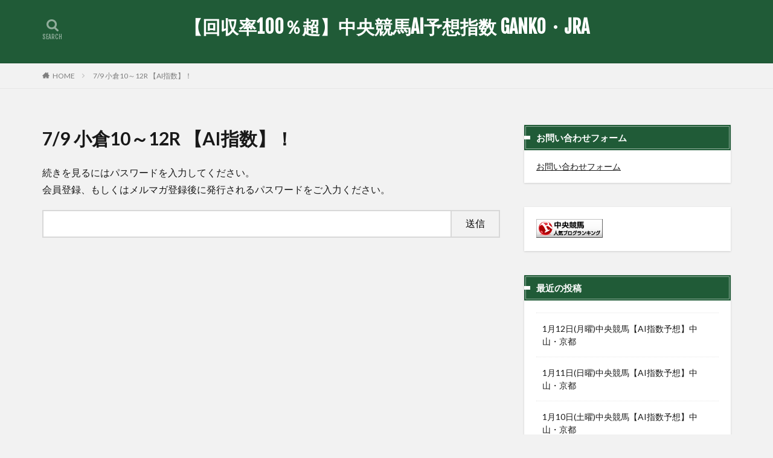

--- FILE ---
content_type: text/html; charset=UTF-8
request_url: https://jra-point.com/yt
body_size: 9188
content:
<!DOCTYPE html><html dir="ltr" lang="ja" prefix="og: https://ogp.me/ns#" prefix="og: http://ogp.me/ns#"><head prefix="og: http://ogp.me/ns# fb: http://ogp.me/ns/fb# article: http://ogp.me/ns/article#"><meta charset="UTF-8"><link media="all" href="https://jra-point.com/wp-content/cache/autoptimize/css/autoptimize_7cda2fd285f19bb2f4d42cd8ccbaf853.css" rel="stylesheet"><title>7/9 小倉10～12R 【AI指数】！ - 【回収率100％超】中央競馬AI予想指数 GANKO・JRA</title><meta name="robots" content="max-image-preview:large" /><link rel="canonical" href="https://jra-point.com/yt" /><meta name="generator" content="All in One SEO (AIOSEO) 4.9.3" /><meta property="og:locale" content="ja_JP" /><meta property="og:site_name" content="【回収率100％超】中央競馬AI予想指数 GANKO・JRA -" /><meta property="og:type" content="article" /><meta property="og:title" content="7/9 小倉10～12R 【AI指数】！ - 【回収率100％超】中央競馬AI予想指数 GANKO・JRA" /><meta property="og:url" content="https://jra-point.com/yt" /><meta property="article:published_time" content="2022-07-08T07:08:27+00:00" /><meta property="article:modified_time" content="2022-09-05T16:43:24+00:00" /><meta name="twitter:card" content="summary_large_image" /><meta name="twitter:title" content="7/9 小倉10～12R 【AI指数】！ - 【回収率100％超】中央競馬AI予想指数 GANKO・JRA" /> <script type="application/ld+json" class="aioseo-schema">{"@context":"https:\/\/schema.org","@graph":[{"@type":"BreadcrumbList","@id":"https:\/\/jra-point.com\/yt#breadcrumblist","itemListElement":[{"@type":"ListItem","@id":"https:\/\/jra-point.com#listItem","position":1,"name":"Home","item":"https:\/\/jra-point.com","nextItem":{"@type":"ListItem","@id":"https:\/\/jra-point.com\/yt#listItem","name":"7\/9 \u5c0f\u500910\uff5e12R \u3010AI\u6307\u6570\u3011\uff01"}},{"@type":"ListItem","@id":"https:\/\/jra-point.com\/yt#listItem","position":2,"name":"7\/9 \u5c0f\u500910\uff5e12R \u3010AI\u6307\u6570\u3011\uff01","previousItem":{"@type":"ListItem","@id":"https:\/\/jra-point.com#listItem","name":"Home"}}]},{"@type":"Organization","@id":"https:\/\/jra-point.com\/#organization","name":"\u3010\u56de\u53ce\u7387100\uff05\u8d85\u3011\u4e2d\u592e\u7af6\u99acAI\u4e88\u60f3\u6307\u6570 GANKO\u30fbJRA","url":"https:\/\/jra-point.com\/"},{"@type":"WebPage","@id":"https:\/\/jra-point.com\/yt#webpage","url":"https:\/\/jra-point.com\/yt","name":"7\/9 \u5c0f\u500910\uff5e12R \u3010AI\u6307\u6570\u3011\uff01 - \u3010\u56de\u53ce\u7387100\uff05\u8d85\u3011\u4e2d\u592e\u7af6\u99acAI\u4e88\u60f3\u6307\u6570 GANKO\u30fbJRA","inLanguage":"ja","isPartOf":{"@id":"https:\/\/jra-point.com\/#website"},"breadcrumb":{"@id":"https:\/\/jra-point.com\/yt#breadcrumblist"},"image":{"@type":"ImageObject","url":"https:\/\/jra-point.com\/wp-content\/uploads\/2023\/01\/fresa-e1749656714127.webp","@id":"https:\/\/jra-point.com\/yt\/#mainImage","width":500,"height":333},"primaryImageOfPage":{"@id":"https:\/\/jra-point.com\/yt#mainImage"},"datePublished":"2022-07-08T16:08:27+09:00","dateModified":"2022-09-06T01:43:24+09:00"},{"@type":"WebSite","@id":"https:\/\/jra-point.com\/#website","url":"https:\/\/jra-point.com\/","name":"\u3010\u56de\u53ce\u7387100\uff05\u8d85\u3011\u4e2d\u592e\u7af6\u99acAI\u4e88\u60f3\u6307\u6570 GANKO\u30fbJRA","inLanguage":"ja","publisher":{"@id":"https:\/\/jra-point.com\/#organization"}}]}</script> <link rel='dns-prefetch' href='//www.googletagmanager.com' /><link rel="alternate" title="oEmbed (JSON)" type="application/json+oembed" href="https://jra-point.com/wp-json/oembed/1.0/embed?url=https%3A%2F%2Fjra-point.com%2Fyt" /><link rel="alternate" title="oEmbed (XML)" type="text/xml+oembed" href="https://jra-point.com/wp-json/oembed/1.0/embed?url=https%3A%2F%2Fjra-point.com%2Fyt&#038;format=xml" /><link rel="https://api.w.org/" href="https://jra-point.com/wp-json/" /><link rel="alternate" title="JSON" type="application/json" href="https://jra-point.com/wp-json/wp/v2/pages/470" /><meta name="generator" content="Site Kit by Google 1.156.0" /><link class="css-async" rel href="https://jra-point.com/wp-content/themes/the-thor/css/icon.min.css"><link class="css-async" rel href="https://fonts.googleapis.com/css?family=Lato:100,300,400,700,900"><link class="css-async" rel href="https://fonts.googleapis.com/css?family=Fjalla+One"><link rel="canonical" href="https://jra-point.com/yt" /> <script src="https://ajax.googleapis.com/ajax/libs/jquery/1.12.4/jquery.min.js"></script> <meta http-equiv="X-UA-Compatible" content="IE=edge"><meta name="viewport" content="width=device-width, initial-scale=1, viewport-fit=cover"/><style>.widget.widget_nav_menu ul.menu{border-color: rgba(32,91,55,0.15);}.widget.widget_nav_menu ul.menu li{border-color: rgba(32,91,55,0.75);}.widget.widget_nav_menu ul.menu .sub-menu li{border-color: rgba(32,91,55,0.15);}.widget.widget_nav_menu ul.menu .sub-menu li .sub-menu li:first-child{border-color: rgba(32,91,55,0.15);}.widget.widget_nav_menu ul.menu li a:hover{background-color: rgba(32,91,55,0.75);}.widget.widget_nav_menu ul.menu .current-menu-item > a{background-color: rgba(32,91,55,0.75);}.widget.widget_nav_menu ul.menu li .sub-menu li a:before {color:#205b37;}.widget.widget_nav_menu ul.menu li a{background-color:#205b37;}.widget.widget_nav_menu ul.menu .sub-menu a:hover{color:#205b37;}.widget.widget_nav_menu ul.menu .sub-menu .current-menu-item a{color:#205b37;}.widget.widget_categories ul{border-color: rgba(32,91,55,0.15);}.widget.widget_categories ul li{border-color: rgba(32,91,55,0.75);}.widget.widget_categories ul .children li{border-color: rgba(32,91,55,0.15);}.widget.widget_categories ul .children li .children li:first-child{border-color: rgba(32,91,55,0.15);}.widget.widget_categories ul li a:hover{background-color: rgba(32,91,55,0.75);}.widget.widget_categories ul .current-menu-item > a{background-color: rgba(32,91,55,0.75);}.widget.widget_categories ul li .children li a:before {color:#205b37;}.widget.widget_categories ul li a{background-color:#205b37;}.widget.widget_categories ul .children a:hover{color:#205b37;}.widget.widget_categories ul .children .current-menu-item a{color:#205b37;}.widgetSearch__input:hover{border-color:#205b37;}.widgetCatTitle{background-color:#205b37;}.widgetCatTitle__inner{background-color:#205b37;}.widgetSearch__submit:hover{background-color:#205b37;}.widgetProfile__sns{background-color:#205b37;}.widget.widget_calendar .calendar_wrap tbody a:hover{background-color:#205b37;}.widget ul li a:hover{color:#205b37;}.widget.widget_rss .rsswidget:hover{color:#205b37;}.widget.widget_tag_cloud a:hover{background-color:#205b37;}.widget select:hover{border-color:#205b37;}.widgetSearch__checkLabel:hover:after{border-color:#205b37;}.widgetSearch__check:checked .widgetSearch__checkLabel:before, .widgetSearch__check:checked + .widgetSearch__checkLabel:before{border-color:#205b37;}.widgetTab__item.current{border-top-color:#205b37;}.widgetTab__item:hover{border-top-color:#205b37;}.searchHead__title{background-color:#205b37;}.searchHead__submit:hover{color:#205b37;}.menuBtn__close:hover{color:#205b37;}.menuBtn__link:hover{color:#205b37;}@media only screen and (min-width: 992px){.menuBtn__link {background-color:#205b37;}}.t-headerCenter .menuBtn__link:hover{color:#205b37;}.searchBtn__close:hover{color:#205b37;}.searchBtn__link:hover{color:#205b37;}.breadcrumb__item a:hover{color:#205b37;}.pager__item{color:#205b37;}.pager__item:hover, .pager__item-current{background-color:#205b37; color:#fff;}.page-numbers{color:#205b37;}.page-numbers:hover, .page-numbers.current{background-color:#205b37; color:#fff;}.pagePager__item{color:#205b37;}.pagePager__item:hover, .pagePager__item-current{background-color:#205b37; color:#fff;}.heading a:hover{color:#205b37;}.eyecatch__cat{background-color:#205b37;}.the__category{background-color:#205b37;}.dateList__item a:hover{color:#205b37;}.controllerFooter__item:last-child{background-color:#205b37;}.controllerFooter__close{background-color:#205b37;}.bottomFooter__topBtn{background-color:#205b37;}.mask-color{background-color:#205b37;}.mask-colorgray{background-color:#205b37;}.pickup3__item{background-color:#205b37;}.categoryBox__title{color:#205b37;}.comments__list .comment-meta{background-color:#205b37;}.comment-respond .submit{background-color:#205b37;}.prevNext__pop{background-color:#205b37;}.swiper-pagination-bullet-active{background-color:#205b37;}.swiper-slider .swiper-button-next, .swiper-slider .swiper-container-rtl .swiper-button-prev, .swiper-slider .swiper-button-prev, .swiper-slider .swiper-container-rtl .swiper-button-next	{background-color:#205b37;}body{background:#f2f2f2 url(https://thor-demo.fit-theme.com/wp-content/uploads/2018/12/haikei.jpg) repeat center center;}.t-headerColor .l-header{background-color:#205b37;}.t-headerColor .globalNavi::before{background: -webkit-gradient(linear,left top,right top,color-stop(0%,rgba(255,255,255,0)),color-stop(100%,#205b37));}.t-headerColor .subNavi__link-pickup:hover{color:#205b37;}.snsFooter{background-color:#205b37}.widget-main .heading.heading-widget{background-color:#205b37}.widget-main .heading.heading-widgetsimple{background-color:#205b37}.widget-main .heading.heading-widgetsimplewide{background-color:#205b37}.widget-main .heading.heading-widgetwide{background-color:#205b37}.widget-main .heading.heading-widgetbottom:before{border-color:#205b37}.widget-main .heading.heading-widgetborder{border-color:#205b37}.widget-main .heading.heading-widgetborder::before,.widget-main .heading.heading-widgetborder::after{background-color:#205b37}.widget-side .heading.heading-widget{background-color:#205b37}.widget-side .heading.heading-widgetsimple{background-color:#205b37}.widget-side .heading.heading-widgetsimplewide{background-color:#205b37}.widget-side .heading.heading-widgetwide{background-color:#205b37}.widget-side .heading.heading-widgetbottom:before{border-color:#205b37}.widget-side .heading.heading-widgetborder{border-color:#205b37}.widget-side .heading.heading-widgetborder::before,.widget-side .heading.heading-widgetborder::after{background-color:#205b37}.widget-foot .heading.heading-widget{background-color:#205b37}.widget-foot .heading.heading-widgetsimple{background-color:#205b37}.widget-foot .heading.heading-widgetsimplewide{background-color:#205b37}.widget-foot .heading.heading-widgetwide{background-color:#205b37}.widget-foot .heading.heading-widgetbottom:before{border-color:#205b37}.widget-foot .heading.heading-widgetborder{border-color:#205b37}.widget-foot .heading.heading-widgetborder::before,.widget-foot .heading.heading-widgetborder::after{background-color:#205b37}.widget-menu .heading.heading-widget{background-color:#205b37}.widget-menu .heading.heading-widgetsimple{background-color:#205b37}.widget-menu .heading.heading-widgetsimplewide{background-color:#205b37}.widget-menu .heading.heading-widgetwide{background-color:#205b37}.widget-menu .heading.heading-widgetbottom:before{border-color:#205b37}.widget-menu .heading.heading-widgetborder{border-color:#205b37}.widget-menu .heading.heading-widgetborder::before,.widget-menu .heading.heading-widgetborder::after{background-color:#205b37}.still{height: 260px;}@media only screen and (min-width: 768px){.still {height: 450px;}}.swiper-slide2.mask.mask-color{background-color:#c2e2ba}.swiper-slide3.mask.mask-color{background-color:#ddc1c1}.rankingBox__bg{background-color:#205b37}.the__ribbon{background-color:#dd5454}.the__ribbon:after{border-left-color:#dd5454; border-right-color:#dd5454}.eyecatch__link.eyecatch__link-mask:hover::after {background-color: rgba(198,145,180,0.5);}.eyecatch__link.eyecatch__link-maskzoom:hover::after {background-color: rgba(198,145,180,0.5);}.eyecatch__link.eyecatch__link-maskzoomrotate:hover::after {background-color: rgba(198,145,180,0.5);}.content .afTagBox__btnDetail{background-color:#205b37;}.widget .widgetAfTag__btnDetail{background-color:#205b37;}.content .afTagBox__btnAf{background-color:#205b37;}.widget .widgetAfTag__btnAf{background-color:#205b37;}.content a{color:#0048ff;}.phrase a{color:#0048ff;}.content .sitemap li a:hover{color:#0048ff;}.content h2 a:hover,.content h3 a:hover,.content h4 a:hover,.content h5 a:hover{color:#0048ff;}.content ul.menu li a:hover{color:#0048ff;}.content .es-LiconBox:before{background-color:#a83f3f;}.content .es-LiconCircle:before{background-color:#a83f3f;}.content .es-BTiconBox:before{background-color:#a83f3f;}.content .es-BTiconCircle:before{background-color:#a83f3f;}.content .es-BiconObi{border-color:#a83f3f;}.content .es-BiconCorner:before{background-color:#a83f3f;}.content .es-BiconCircle:before{background-color:#a83f3f;}.content .es-BmarkHatena::before{background-color:#005293;}.content .es-BmarkExcl::before{background-color:#b60105;}.content .es-BmarkQ::before{background-color:#005293;}.content .es-BmarkQ::after{border-top-color:#005293;}.content .es-BmarkA::before{color:#b60105;}.content .es-BsubTradi::before{color:#ffffff;background-color:#b60105;border-color:#b60105;}.btn__link-primary{color:#ffffff; background-color:#0fe213;}.content .btn__link-primary{color:#ffffff; background-color:#0fe213;}.searchBtn__contentInner .btn__link-search{color:#ffffff; background-color:#0fe213;}.btn__link-secondary{color:#ffffff; background-color:#3f3f3f;}.content .btn__link-secondary{color:#ffffff; background-color:#3f3f3f;}.btn__link-search{color:#ffffff; background-color:#3f3f3f;}.btn__link-normal{color:#3f3f3f;}.content .btn__link-normal{color:#3f3f3f;}.btn__link-normal:hover{background-color:#3f3f3f;}.content .btn__link-normal:hover{background-color:#3f3f3f;}.comments__list .comment-reply-link{color:#3f3f3f;}.comments__list .comment-reply-link:hover{background-color:#3f3f3f;}@media only screen and (min-width: 992px){.subNavi__link-pickup{color:#3f3f3f;}}@media only screen and (min-width: 992px){.subNavi__link-pickup:hover{background-color:#3f3f3f;}}.partsH2-12 h2{color:#191919; border-left-color:#8fa8bf; border-bottom-color:#d8d8d8;}.partsH3-25 h3{color:#191919; background-color:#9cedd3;}.partsH3-25 h3::after{border-top-color:#9cedd3;}.content h4{color:#191919}.content h5{color:#191919}.content ul > li::before{color:#dd9b9b;}.content ul{color:#191919;}.content ol > li::before{color:#a83f3f; border-color:#a83f3f;}.content ol > li > ol > li::before{background-color:#a83f3f; border-color:#a83f3f;}.content ol > li > ol > li > ol > li::before{color:#a83f3f; border-color:#a83f3f;}.content ol{color:#191919;}.content .balloon .balloon__text{color:#191919; background-color:#f2f2f2;}.content .balloon .balloon__text-left:before{border-left-color:#f2f2f2;}.content .balloon .balloon__text-right:before{border-right-color:#f2f2f2;}.content .balloon-boder .balloon__text{color:#191919; background-color:#ffffff;  border-color:#d8d8d8;}.content .balloon-boder .balloon__text-left:before{border-left-color:#d8d8d8;}.content .balloon-boder .balloon__text-left:after{border-left-color:#ffffff;}.content .balloon-boder .balloon__text-right:before{border-right-color:#d8d8d8;}.content .balloon-boder .balloon__text-right:after{border-right-color:#ffffff;}.content blockquote{color:#191919; background-color:#f2f2f2;}.content blockquote::before{color:#d8d8d8;}.content table{color:#191919; border-top-color:#E5E5E5; border-left-color:#E5E5E5;}.content table th{background:#7f7f7f; color:#ffffff; ;border-right-color:#E5E5E5; border-bottom-color:#E5E5E5;}.content table td{background:#ffffff; ;border-right-color:#E5E5E5; border-bottom-color:#E5E5E5;}.content table tr:nth-child(odd) td{background-color:#f2f2f2;}</style><meta name="robots" content="noindex"><meta property="og:site_name" content="【回収率100％超】中央競馬AI予想指数 GANKO・JRA" /><meta property="og:type" content="article" /><meta property="og:title" content="7/9 小倉10～12R 【AI指数】！" /><meta property="og:description" content="この投稿はパスワードで保護されているため抜粋文はありません。" /><meta property="og:url" content="https://jra-point.com/yt" /><meta property="og:image" content="https://jra-point.com/wp-content/uploads/2023/01/fresa-768x512.webp" /><meta name="twitter:card" content="summary_large_image" /><meta name="twitter:site" content="@keibapoint" />  <script defer src="https://www.googletagmanager.com/gtag/js?id=G-G5TL6W1Y2X"></script> <script defer src="[data-uri]"></script> </head><body class="t-naviNoneSp t-headerCenter t-headerColor t-footerFixed" id="top"><header class="l-header l-header-border"><div class="container container-header"><meta name="referrer" content="unsafe-url"><p class="siteTitle"><a class="siteTitle__link" href="https://jra-point.com">【回収率100％超】中央競馬AI予想指数 GANKO・JRA </a></p><nav class="subNavi"></nav><div class="searchBtn searchBtn-zero"> <input class="searchBtn__checkbox" id="searchBtn-checkbox" type="checkbox"> <label class="searchBtn__link searchBtn__link-text icon-search" for="searchBtn-checkbox"></label> <label class="searchBtn__unshown" for="searchBtn-checkbox"></label><div class="searchBtn__content"><div class="searchBtn__scroll"><label class="searchBtn__close" for="searchBtn-checkbox"><i class="icon-close"></i>CLOSE</label><div class="searchBtn__contentInner"><aside class="widget"><div class="widgetSearch"><h3 class="heading heading-tertiary">キーワード</h3><form class="widgetSearch__flex" method="get" action="https://jra-point.com" target="_top"> <input class="widgetSearch__input" type="text" maxlength="50" name="s" placeholder="キーワードを入力" value=""> <button class="widgetSearch__submit icon-search" type="submit" value="search"></button></form></div></aside></div></div></div></div></div></header><div class="l-headerBottom"><div class="wider"><div class="breadcrumb"><ul class="breadcrumb__list container"><li class="breadcrumb__item icon-home"><a href="https://jra-point.com">HOME</a></li><li class="breadcrumb__item breadcrumb__item-current"><a href="https://jra-point.com/yt">7/9 小倉10～12R 【AI指数】！</a></li></ul></div></div></div><div class="l-wrapper"><main class="l-main"><div class="dividerBottom"><h1 class="heading heading-primary">7/9 小倉10～12R 【AI指数】！</h1><div class="pageContents"><section class="content partsH2-12 partsH3-25"><div class="box-basic"> <span class="style-bold">続きを見るにはパスワードを入力してください。</span><br /> 会員登録、もしくはメルマガ登録後に発行されるパスワードをご入力ください。</p><form class="passForm" action="https://jra-point.com/login_10469?action=postpass" method="post"> <input class="passForm__input" type="password" name="post_password" size="24"><br /> <input class="passForm__btn" type="submit" name="Submit" value="送信"><br /></form></p></div></section></div></div></main><div class="l-sidebar"><aside class="widget widget-side u-shadowfix widget_text"><h2 class="heading heading-widgetwide">お問い合わせフォーム</h2><div class="textwidget"><p><a href="https://jra-point.com/form"><u>お問い合わせフォーム</u></a></p></div></aside><aside class="widget widget-side u-shadowfix widget_text"><div class="textwidget"><p><a title="中央競馬ランキング" href="https://blog.with2.net/link/?id=2087822&amp;cid=2492" target="_blank" rel="noopener"><img decoding="async" src="https://blog.with2.net/img/banner/c/banner_1/br_c_2492_1.gif" alt="中央競馬ランキング" width="110" height="31" /></a></p></div></aside><aside class="widget widget-side u-shadowfix widget_recent_entries"><h2 class="heading heading-widgetwide">最近の投稿</h2><ul><li><a href="https://jra-point.com/archives/5532">1月12日(月曜)中央競馬【AI指数予想】中山・京都</a></li><li><a href="https://jra-point.com/archives/5529">1月11日(日曜)中央競馬【AI指数予想】中山・京都</a></li><li><a href="https://jra-point.com/archives/5526">1月10日(土曜)中央競馬【AI指数予想】中山・京都</a></li><li><a href="https://jra-point.com/archives/5524">1月5日(月曜)中央競馬【AI指数予想】中山・京都</a></li><li><a href="https://jra-point.com/archives/5522">1月4日(日曜)中央競馬【AI指数予想】中山・京都　中山金杯・京都金杯</a></li></ul></aside><aside class="widget widget-side u-shadowfix widget_text"><div class="textwidget"><p><a href="https://jra-point.com/information">運営者情報</a></p></div></aside><aside class="widget widget-side u-shadowfix widget_text"><div class="textwidget"><p><a href="https://jra-point.com/privacy-policy">プライバシーポリシー</a></p></div></aside><aside class="widget widget-side u-shadowfix widget_categories"><h2 class="heading heading-widgetwide">カテゴリー</h2><ul><li class="cat-item cat-item-21"><a href="https://jra-point.com/archives/category/%e4%b8%ad%e5%b1%b1%e7%ab%b6%e9%a6%ac%e3%81%aeai%e4%ba%88%e6%83%b3%e6%8c%87%e6%95%b0">中山競馬のAI予想指数</a></li><li class="cat-item cat-item-3"><a href="https://jra-point.com/archives/category/%e4%b8%ad%e4%ba%ac%e7%ab%b6%e9%a6%ac-ai%e4%ba%88%e6%83%b3%e6%8c%87%e6%95%b0">中京競馬のAI予想指数</a></li><li class="cat-item cat-item-8"><a href="https://jra-point.com/archives/category/%e9%98%aa%e7%a5%9e%e7%ab%b6%e9%a6%ac%e3%81%aeai%e4%ba%88%e6%83%b3%e6%8c%87%e6%95%b0">阪神競馬のAI予想指数</a></li><li class="cat-item cat-item-14"><a href="https://jra-point.com/archives/category/%e6%9c%ad%e5%b9%8c%e7%ab%b6%e9%a6%ac%e3%81%aeai%e4%ba%88%e6%83%b3%e6%8c%87%e6%95%b0">札幌競馬のAI予想指数</a></li><li class="cat-item cat-item-7"><a href="https://jra-point.com/archives/category/%e5%87%bd%e9%a4%a8-ai%e4%ba%88%e6%83%b3%e6%8c%87%e6%95%b0">函館競馬のAI予想指数</a></li><li class="cat-item cat-item-11"><a href="https://jra-point.com/archives/category/%e7%a6%8f%e5%b3%b6%e7%ab%b6%e9%a6%ac%e3%81%aeai%e4%ba%88%e6%83%b3%e6%8c%87%e6%95%b0">福島競馬のAI予想指数</a></li><li class="cat-item cat-item-13"><a href="https://jra-point.com/archives/category/%e6%96%b0%e6%bd%9f%e7%ab%b6%e9%a6%ac%e3%81%aeai%e4%ba%88%e6%83%b3%e6%8c%87%e6%95%b0">新潟競馬のAI予想指数</a></li><li class="cat-item cat-item-4"><a href="https://jra-point.com/archives/category/%e6%9d%b1%e4%ba%ac%e7%ab%b6%e9%a6%ac-ai%e4%ba%88%e6%83%b3%e6%8c%87%e6%95%b0">東京競馬のAI予想指数</a></li><li class="cat-item cat-item-81"><a href="https://jra-point.com/archives/category/%e4%ba%ac%e9%83%bd%e7%ab%b6%e9%a6%ac%e3%81%aeai%e4%ba%88%e6%83%b3%e6%8c%87%e6%95%b0">京都競馬のAI予想指数</a></li><li class="cat-item cat-item-12"><a href="https://jra-point.com/archives/category/%e5%b0%8f%e5%80%89%e7%ab%b6%e9%a6%ac%e3%81%aeai%e4%ba%88%e6%83%b3%e6%8c%87%e6%95%b0">小倉競馬のAI予想指数</a></li><li class="cat-item cat-item-46"><a href="https://jra-point.com/archives/category/%e6%b5%b7%e5%a4%96%e7%ab%b6%e9%a6%ac%e6%83%85%e5%a0%b1">海外競馬情報</a></li><li class="cat-item cat-item-2"><a href="https://jra-point.com/archives/category/%e9%87%8d%e8%b3%9e%e3%81%ae%e9%81%8e%e5%8e%bb10%e5%b9%b4%e3%81%ae%e5%82%be%e5%90%91">重賞データ情報・過去10年の傾向</a></li><li class="cat-item cat-item-95"><a href="https://jra-point.com/archives/category/hanshin-course">阪神競馬場のコース特徴・距離別の傾向</a></li><li class="cat-item cat-item-32"><a href="https://jra-point.com/archives/category/kokura-course">小倉競馬場のコース特徴・距離別の傾向</a></li><li class="cat-item cat-item-31"><a href="https://jra-point.com/archives/category/sapporo-course">札幌競馬場のコース特徴・距離別の傾向</a></li><li class="cat-item cat-item-93"><a href="https://jra-point.com/archives/category/%e7%a6%8f%e5%b3%b6%e7%ab%b6%e9%a6%ac%e5%a0%b4%e3%81%ae%e3%82%b3%e3%83%bc%e3%82%b9%e7%89%b9%e5%be%b4%e3%83%bb%e8%b7%9d%e9%9b%a2%e5%88%a5%e3%81%ae%e5%82%be%e5%90%91">福島競馬場のコース特徴・距離別の傾向</a></li><li class="cat-item cat-item-92"><a href="https://jra-point.com/archives/category/chatgpt%e3%80%8c%e4%b8%ad%e5%a4%ae%e7%ab%b6%e9%a6%ac%e4%ba%88%e6%83%b3%e3%80%8d">ChatGPT「中央競馬予想」</a></li><li class="cat-item cat-item-94"><a href="https://jra-point.com/archives/category/%e3%81%9d%e3%81%ae%e4%bb%96">その他</a></li><li class="cat-item cat-item-86"><a href="https://jra-point.com/archives/category/%e6%b5%b7%e5%a4%96%e7%ab%b6%e9%a6%ac">海外競馬</a></li><li class="cat-item cat-item-47"><a href="https://jra-point.com/archives/category/%e4%ba%88%e6%83%b3%e3%82%b5%e3%82%a4%e3%83%88">予想サイト</a></li><li class="cat-item cat-item-1"><a href="https://jra-point.com/archives/category/uncategorized">未分類</a></li></ul></aside></div></div><div class="l-footerTop"></div><footer class="l-footer"><div class="wider"><div class="snsFooter"><div class="container"><ul class="snsFooter__list"><li class="snsFooter__item"><a class="snsFooter__link icon-rss" href="https://jra-point.com/feed"></a></li></ul></div></div></div><div class="wider"><div class="bottomFooter"><div class="container"><div class="bottomFooter__copyright"> © Copyright 2026 <a class="bottomFooter__link" href="https://jra-point.com">【回収率100％超】中央競馬AI予想指数 GANKO・JRA</a>.</div><div class="bottomFooter__producer"> 【回収率100％超】中央競馬AI予想指数 GANKO・JRA by <a class="bottomFooter__link" href="http://fit-jp.com/" target="_blank">FIT-Web Create</a>. Powered by <a class="bottomFooter__link" href="https://wordpress.org/" target="_blank">WordPress</a>.</div></div> <a href="#top" class="bottomFooter__topBtn" id="bottomFooter__topBtn"></a></div></div><div class="controllerFooter"><ul class="controllerFooter__list"><li class="controllerFooter__item"> <a href="https://jra-point.com"><i class="icon-home"></i>ホーム</a></li><li class="controllerFooter__item"> <input class="controllerFooter__checkbox" id="controllerFooter-checkbox" type="checkbox"> <label class="controllerFooter__link" for="controllerFooter-checkbox"><i class="icon-share2"></i>シェア</label> <label class="controllerFooter__unshown" for="controllerFooter-checkbox"></label><div class="controllerFooter__content"><label class="controllerFooter__close" for="controllerFooter-checkbox"><i class="icon-close"></i></label><div class="controllerFooter__contentInner"><ul class="socialList socialList-type08"><li class="socialList__item"><a class="socialList__link icon-facebook" href="http://www.facebook.com/sharer.php?u=https%3A%2F%2Fjra-point.com%2Fyt&amp;t=7%2F9+%E5%B0%8F%E5%80%8910%EF%BD%9E12R+%E3%80%90AI%E6%8C%87%E6%95%B0%E3%80%91%EF%BC%81%E2%94%82%E3%80%90%E5%9B%9E%E5%8F%8E%E7%8E%87100%EF%BC%85%E8%B6%85%E3%80%91%E4%B8%AD%E5%A4%AE%E7%AB%B6%E9%A6%ACAI%E4%BA%88%E6%83%B3%E6%8C%87%E6%95%B0+GANKO%E3%83%BBJRA" target="_blank" title="Facebook"></a></li><li class="socialList__item"><a class="socialList__link icon-twitter" href="http://twitter.com/intent/tweet?text=7%2F9+%E5%B0%8F%E5%80%8910%EF%BD%9E12R+%E3%80%90AI%E6%8C%87%E6%95%B0%E3%80%91%EF%BC%81%E2%94%82%E3%80%90%E5%9B%9E%E5%8F%8E%E7%8E%87100%EF%BC%85%E8%B6%85%E3%80%91%E4%B8%AD%E5%A4%AE%E7%AB%B6%E9%A6%ACAI%E4%BA%88%E6%83%B3%E6%8C%87%E6%95%B0+GANKO%E3%83%BBJRA&amp;https%3A%2F%2Fjra-point.com%2Fyt&amp;url=https%3A%2F%2Fjra-point.com%2Fyt" target="_blank" title="Twitter"></a></li><li class="socialList__item"><a class="socialList__link icon-line" href="http://line.naver.jp/R/msg/text/?7%2F9+%E5%B0%8F%E5%80%8910%EF%BD%9E12R+%E3%80%90AI%E6%8C%87%E6%95%B0%E3%80%91%EF%BC%81%E2%94%82%E3%80%90%E5%9B%9E%E5%8F%8E%E7%8E%87100%EF%BC%85%E8%B6%85%E3%80%91%E4%B8%AD%E5%A4%AE%E7%AB%B6%E9%A6%ACAI%E4%BA%88%E6%83%B3%E6%8C%87%E6%95%B0+GANKO%E3%83%BBJRA%0D%0Ahttps%3A%2F%2Fjra-point.com%2Fyt" target="_blank" title="LINE"></a></li></ul></div></div></li><li class="controllerFooter__item"> <a href="#top" class="controllerFooter__topBtn"><i class="icon-arrow-up"></i>TOPへ</a></li></ul></div></footer> <script type="speculationrules">{"prefetch":[{"source":"document","where":{"and":[{"href_matches":"/*"},{"not":{"href_matches":["/wp-*.php","/wp-admin/*","/wp-content/uploads/*","/wp-content/*","/wp-content/plugins/*","/wp-content/themes/the-thor/*","/*\\?(.+)"]}},{"not":{"selector_matches":"a[rel~=\"nofollow\"]"}},{"not":{"selector_matches":".no-prefetch, .no-prefetch a"}}]},"eagerness":"conservative"}]}</script> <script defer src="[data-uri]"></script> <script type="application/ld+json">{ "@context":"http://schema.org",
	  "@type": "BreadcrumbList",
	  "itemListElement":
	  [
	    {"@type": "ListItem","position": 1,"item":{"@id": "https://jra-point.com","name": "HOME"}},
	    {"@type": "ListItem","position": 2,"item":{"@id": "https://jra-point.com/yt","name": "7/9 小倉10～12R 【AI指数】！"}}
	  ]
	}</script> <noscript><style>.lazyload{display:none;}</style></noscript><script data-noptimize="1">window.lazySizesConfig=window.lazySizesConfig||{};window.lazySizesConfig.loadMode=1;</script><script defer data-noptimize="1" src='https://jra-point.com/wp-content/plugins/autoptimize/classes/external/js/lazysizes.min.js?ao_version=3.1.14'></script><script type="text/javascript" src="https://jra-point.com/wp-includes/js/dist/hooks.min.js?ver=dd5603f07f9220ed27f1" id="wp-hooks-js"></script> <script type="text/javascript" src="https://jra-point.com/wp-includes/js/dist/i18n.min.js?ver=c26c3dc7bed366793375" id="wp-i18n-js"></script> <script defer id="wp-i18n-js-after" src="[data-uri]"></script> <script defer type="text/javascript" src="https://jra-point.com/wp-content/cache/autoptimize/js/autoptimize_single_96e7dc3f0e8559e4a3f3ca40b17ab9c3.js?ver=6.1" id="swv-js"></script> <script defer id="contact-form-7-js-translations" src="[data-uri]"></script> <script defer id="contact-form-7-js-before" src="[data-uri]"></script> <script defer type="text/javascript" src="https://jra-point.com/wp-content/cache/autoptimize/js/autoptimize_single_2912c657d0592cc532dff73d0d2ce7bb.js?ver=6.1" id="contact-form-7-js"></script> <script defer type="text/javascript" src="https://jra-point.com/wp-content/themes/the-thor/js/smoothlink.min.js?ver=6.9" id="smoothlink-js"></script> <script defer src="[data-uri]"></script> </body></html>